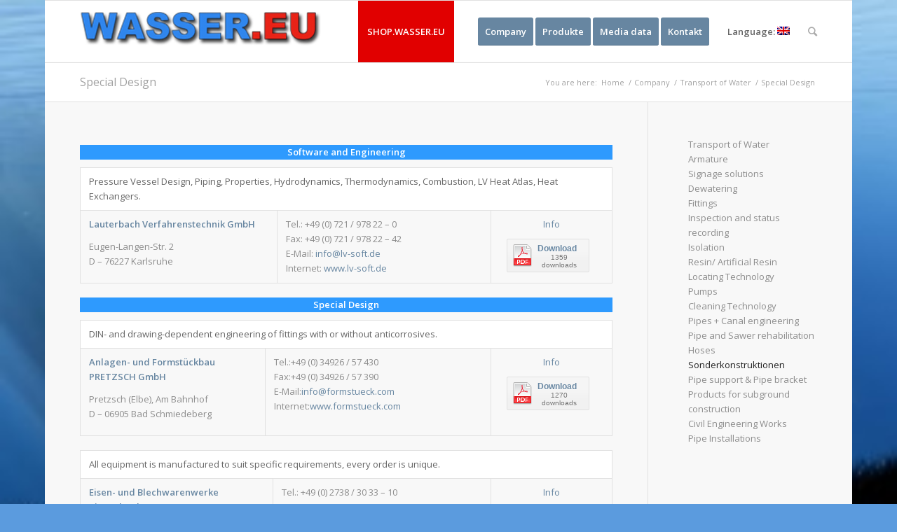

--- FILE ---
content_type: text/html; charset=UTF-8
request_url: http://www.wasser.eu/en/unternehmen/transport-von-wasser/sonderkonstruktionen/
body_size: 11948
content:
<!DOCTYPE html>
<html lang="en-US" class=" html_boxed responsive av-preloader-disabled av-default-lightbox  html_header_top html_logo_left html_main_nav_header html_menu_right html_slim html_header_sticky html_header_shrinking html_mobile_menu_phone html_disabled html_header_searchicon html_content_align_center html_header_unstick_top_disabled html_header_stretch_disabled html_entry_id_2833 ">
<head>
<meta charset="UTF-8" />

<!-- page title, displayed in your browser bar -->
<title>Special Design | Wasser.eu + Abwasser.eu</title>

<meta name="robots" content="index, follow" />


<!-- mobile setting -->
<meta name="viewport" content="width=device-width, initial-scale=1, maximum-scale=1">

<!-- Scripts/CSS and wp_head hook -->

<!-- All in One SEO Pack 2.2.7.5 by Michael Torbert of Semper Fi Web Design[487,536] -->
<meta name="description" itemprop="description" content="Software and Engineering Pressure Vessel Design, Piping, Properties, Hydrodynamics, Thermodynamics, Combustion, LV Heat Atlas, Heat" />

<link rel="canonical" href="http://www.wasser.eu/en/unternehmen/transport-von-wasser/sonderkonstruktionen/" />
<!-- /all in one seo pack -->
<link rel="alternate" type="application/rss+xml" title="Wasser.eu + Abwasser.eu &raquo; Feed" href="http://www.wasser.eu/en/feed/" />
<link rel="alternate" type="application/rss+xml" title="Wasser.eu + Abwasser.eu &raquo; Comments Feed" href="http://www.wasser.eu/en/comments/feed/" />
<link rel="alternate" type="application/rss+xml" title="Wasser.eu + Abwasser.eu &raquo; Special Design Comments Feed" href="http://www.wasser.eu/en/unternehmen/transport-von-wasser/sonderkonstruktionen/feed/" />

<!-- google webfont font replacement -->
<link rel='stylesheet' id='avia-google-webfont' href='//fonts.googleapis.com/css?family=Open+Sans:400,600' type='text/css' media='all'/> 
		<script type="text/javascript">
			window._wpemojiSettings = {"baseUrl":"http:\/\/s.w.org\/images\/core\/emoji\/72x72\/","ext":".png","source":{"concatemoji":"http:\/\/www.wasser.eu\/wp-includes\/js\/wp-emoji-release.min.js?ver=4.3.34"}};
			!function(e,n,t){var a;function o(e){var t=n.createElement("canvas"),a=t.getContext&&t.getContext("2d");return!(!a||!a.fillText)&&(a.textBaseline="top",a.font="600 32px Arial","flag"===e?(a.fillText(String.fromCharCode(55356,56812,55356,56807),0,0),3e3<t.toDataURL().length):(a.fillText(String.fromCharCode(55357,56835),0,0),0!==a.getImageData(16,16,1,1).data[0]))}function i(e){var t=n.createElement("script");t.src=e,t.type="text/javascript",n.getElementsByTagName("head")[0].appendChild(t)}t.supports={simple:o("simple"),flag:o("flag")},t.DOMReady=!1,t.readyCallback=function(){t.DOMReady=!0},t.supports.simple&&t.supports.flag||(a=function(){t.readyCallback()},n.addEventListener?(n.addEventListener("DOMContentLoaded",a,!1),e.addEventListener("load",a,!1)):(e.attachEvent("onload",a),n.attachEvent("onreadystatechange",function(){"complete"===n.readyState&&t.readyCallback()})),(a=t.source||{}).concatemoji?i(a.concatemoji):a.wpemoji&&a.twemoji&&(i(a.twemoji),i(a.wpemoji)))}(window,document,window._wpemojiSettings);
		</script>
		<style type="text/css">
img.wp-smiley,
img.emoji {
	display: inline !important;
	border: none !important;
	box-shadow: none !important;
	height: 1em !important;
	width: 1em !important;
	margin: 0 .07em !important;
	vertical-align: -0.1em !important;
	background: none !important;
	padding: 0 !important;
}
</style>
<link rel='stylesheet' id='kento-like-post-style-css'  href='http://www.wasser.eu/wp-content/plugins/kento-post-view-counter/css/style.css?ver=4.3.34' type='text/css' media='all' />
<link rel='stylesheet' id='kento-like-post-date-style-css'  href='http://www.wasser.eu/wp-content/plugins/kento-post-view-counter/css/jquery-ui.css?ver=4.3.34' type='text/css' media='all' />
<link rel='stylesheet' id='contact-form-7-css'  href='http://www.wasser.eu/wp-content/plugins/contact-form-7/includes/css/styles.css?ver=4.3' type='text/css' media='all' />
<link rel='stylesheet' id='dashicons-css'  href='http://www.wasser.eu/wp-includes/css/dashicons.min.css?ver=4.3.34' type='text/css' media='all' />
<link rel='stylesheet' id='thickbox-css'  href='http://www.wasser.eu/wp-includes/js/thickbox/thickbox.css?ver=4.3.34' type='text/css' media='all' />
<link rel='stylesheet' id='wpdm-front-css'  href='http://www.wasser.eu/wp-content/plugins/download-manager/css/front.css?ver=4.3.34' type='text/css' media='all' />
<link rel='stylesheet' id='uaf_client_css-css'  href='http://www.wasser.eu/wp-content/uploads/useanyfont/uaf.css?ver=1455621981' type='text/css' media='all' />
<link rel='stylesheet' id='ecwd-popup-style-css'  href='http://www.wasser.eu/wp-content/plugins/event-calendar-wd/css/ecwd_popup.css?ver=1.0.44' type='text/css' media='all' />
<link rel='stylesheet' id='ecwd_font-awesome-css'  href='http://www.wasser.eu/wp-content/plugins/event-calendar-wd/css/font-awesome/font-awesome.css?ver=1.0.44' type='text/css' media='all' />
<link rel='stylesheet' id='ecwd-public-css'  href='http://www.wasser.eu/wp-content/plugins/event-calendar-wd/css/style.css?ver=1.0.44' type='text/css' media='all' />
<link rel='stylesheet' id='avia-grid-css'  href='http://www.wasser.eu/wp-content/themes/wasser/css/grid.css?ver=2' type='text/css' media='all' />
<link rel='stylesheet' id='avia-base-css'  href='http://www.wasser.eu/wp-content/themes/wasser/css/base.css?ver=2' type='text/css' media='all' />
<link rel='stylesheet' id='avia-layout-css'  href='http://www.wasser.eu/wp-content/themes/wasser/css/layout.css?ver=2' type='text/css' media='all' />
<link rel='stylesheet' id='avia-scs-css'  href='http://www.wasser.eu/wp-content/themes/wasser/css/shortcodes.css?ver=2' type='text/css' media='all' />
<link rel='stylesheet' id='avia-popup-css-css'  href='http://www.wasser.eu/wp-content/themes/wasser/js/aviapopup/magnific-popup.css?ver=1' type='text/css' media='screen' />
<link rel='stylesheet' id='avia-media-css'  href='http://www.wasser.eu/wp-content/themes/wasser/js/mediaelement/skin-1/mediaelementplayer.css?ver=1' type='text/css' media='screen' />
<link rel='stylesheet' id='avia-print-css'  href='http://www.wasser.eu/wp-content/themes/wasser/css/print.css?ver=1' type='text/css' media='print' />
<link rel='stylesheet' id='avia-dynamic-css'  href='http://www.wasser.eu/wp-content/uploads/dynamic_avia/enfold.css?ver=5657211276c87' type='text/css' media='all' />
<link rel='stylesheet' id='avia-custom-css'  href='http://www.wasser.eu/wp-content/themes/wasser/css/custom.css?ver=2' type='text/css' media='all' />
<link rel='stylesheet' id='tablepress-default-css'  href='http://www.wasser.eu/wp-content/plugins/tablepress/css/default.min.css?ver=1.6.1' type='text/css' media='all' />
<link rel='stylesheet' id='msl-main-css'  href='http://www.wasser.eu/wp-content/plugins/master-slider/public/assets/css/masterslider.main.css?ver=2.7.1' type='text/css' media='all' />
<link rel='stylesheet' id='msl-custom-css'  href='http://www.wasser.eu/wp-content/uploads/master-slider/custom.css?ver=2' type='text/css' media='all' />
<link rel='stylesheet' id='wppb_stylesheet-css'  href='http://www.wasser.eu/wp-content/plugins/profile-builder/assets/css/style-front-end.css?ver=2.4.7' type='text/css' media='all' />
<script type='text/javascript' src='http://www.wasser.eu/wp-includes/js/jquery/jquery.js?ver=1.11.3'></script>
<script type='text/javascript' src='http://www.wasser.eu/wp-includes/js/jquery/jquery-migrate.min.js?ver=1.2.1'></script>
<script type='text/javascript'>
/* <![CDATA[ */
var kento_pvc_ajax = {"kento_pvc_ajaxurl":"http:\/\/www.wasser.eu\/wp-admin\/admin-ajax.php"};
/* ]]> */
</script>
<script type='text/javascript' src='http://www.wasser.eu/wp-content/plugins/kento-post-view-counter/js/kento-pvc.js?ver=4.3.34'></script>
<script type='text/javascript' src='http://www.wasser.eu/wp-content/plugins/kento-post-view-counter/js/google-chart-jsapi.js?ver=4.3.34'></script>
<script type='text/javascript' src='http://www.wasser.eu/wp-content/themes/wasser/js/avia-compat.js?ver=2'></script>
<link rel="EditURI" type="application/rsd+xml" title="RSD" href="http://www.wasser.eu/xmlrpc.php?rsd" />
<link rel="wlwmanifest" type="application/wlwmanifest+xml" href="http://www.wasser.eu/wp-includes/wlwmanifest.xml" /> 
<meta name="generator" content="WordPress 4.3.34" />
<link rel='shortlink' href='http://www.wasser.eu/en/?p=2833' />
    <script language="JavaScript">
    <!--
      jQuery(function(){
          
          jQuery('.wpdm-popup').click(function(){
              tb_show(jQuery(this).html(),this.href+'&modal=1&width=600&height=400');
              return false;
          });
          
          jQuery('.haspass').click(function(){
              var url = jQuery(this).attr('href');
              var id = jQuery(this).attr('rel');
              var password = jQuery('#pass_'+id).val();
              jQuery.post('http://www.wasser.eu/en/',{download:id,password:password},function(res){
                  
                  if(res=='error') {
                    
                      jQuery('#wpdm_file_'+id+' .perror').html('Wrong Password');
                      setTimeout("jQuery('#wpdm_file_"+id+" .perror').html('');",3000);
                      return false;
                  } else {
                      location.href = 'http://www.wasser.eu/en/?wpdmact=process&did='+res;
                  }
                  //if(res.url!='undefined') location.href=res.url;
                                           
              });
               
              return false;
          });
      })
    //-->
    </script>
    <script>var ms_grabbing_curosr = 'http://www.wasser.eu/wp-content/plugins/master-slider/public/assets/css/common/grabbing.cur', ms_grab_curosr = 'http://www.wasser.eu/wp-content/plugins/master-slider/public/assets/css/common/grab.cur';</script>
<meta name="generator" content="MasterSlider 2.7.1 - Responsive Touch Image Slider | www.avt.li/msf" />
<meta name="generator" content="qTranslate-X 3.4.4" />
<style type="text/css">
.qtranxs_flag_de {background-image: url(http://www.wasser.eu/wp-content/plugins/qtranslate-x/flags/de.png); background-repeat: no-repeat;}
.qtranxs_flag_en {background-image: url(http://www.wasser.eu/wp-content/plugins/qtranslate-x/flags/gb.png); background-repeat: no-repeat;}
</style>
<link hreflang="de" href="http://www.wasser.eu/de/unternehmen/transport-von-wasser/sonderkonstruktionen/" rel="alternate" />
<link hreflang="en" href="http://www.wasser.eu/en/unternehmen/transport-von-wasser/sonderkonstruktionen/" rel="alternate" />
<link hreflang="x-default" href="http://www.wasser.eu/unternehmen/transport-von-wasser/sonderkonstruktionen/" rel="alternate" />
<link rel="profile" href="http://gmpg.org/xfn/11" />
<link rel="alternate" type="application/rss+xml" title="Wasser.eu + Abwasser.eu RSS2 Feed" href="http://www.wasser.eu/en/feed/" />
<link rel="pingback" href="http://www.wasser.eu/xmlrpc.php" />
<!--[if lt IE 9]><script src="http://www.wasser.eu/wp-content/themes/wasser/js/html5shiv.js"></script><![endif]-->

<!--
Debugging Info for Theme support: 

Theme: Enfold
Version: 3.1.5
Installed: wasser
AviaFramework Version: 2.2
AviaBuilder Version: 0.8
ML:-1-PU:42-PLA:18
WP:4.3.34
Updates: disabled
-->

<style type='text/css'>
@font-face {font-family: 'entypo-fontello'; font-weight: normal; font-style: normal;
src: url('http://www.wasser.eu/wp-content/themes/wasser/config-templatebuilder/avia-template-builder/assets/fonts/entypo-fontello.eot?v=3');
src: url('http://www.wasser.eu/wp-content/themes/wasser/config-templatebuilder/avia-template-builder/assets/fonts/entypo-fontello.eot?v=3#iefix') format('embedded-opentype'), 
url('http://www.wasser.eu/wp-content/themes/wasser/config-templatebuilder/avia-template-builder/assets/fonts/entypo-fontello.woff?v=3') format('woff'), 
url('http://www.wasser.eu/wp-content/themes/wasser/config-templatebuilder/avia-template-builder/assets/fonts/entypo-fontello.ttf?v=3') format('truetype'), 
url('http://www.wasser.eu/wp-content/themes/wasser/config-templatebuilder/avia-template-builder/assets/fonts/entypo-fontello.svg?v=3#entypo-fontello') format('svg');
} #top .avia-font-entypo-fontello, body .avia-font-entypo-fontello, html body [data-av_iconfont='entypo-fontello']:before{ font-family: 'entypo-fontello'; }
</style>
</head>




<body id="top" class="page page-id-2833 page-child parent-pageid-2667 page-template-default boxed open_sans  _masterslider _ms_version_2.7.1 ecwd-theme-wasser" itemscope="itemscope" itemtype="https://schema.org/WebPage" >









	
	<div id='wrap_all'>

	
<header id='header' class=' header_color light_bg_color  av_header_top av_logo_left av_main_nav_header av_menu_right av_slim av_header_sticky av_header_shrinking av_header_stretch_disabled av_mobile_menu_phone av_header_searchicon av_header_unstick_top_disabled av_bottom_nav_disabled  av_header_border_disabled'  role="banner" itemscope="itemscope" itemtype="https://schema.org/WPHeader" >

<a id="advanced_menu_toggle" href="#" aria-hidden='true' data-av_icon='' data-av_iconfont='entypo-fontello'></a><a id="advanced_menu_hide" href="#" 	aria-hidden='true' data-av_icon='' data-av_iconfont='entypo-fontello'></a>


		<div  id='header_main' class='container_wrap container_wrap_logo'>
	
        	
				 <div class='container'>
				 
					<div class='inner-container'>
						<strong class='logo'><a href='http://www.wasser.eu/en/'><img height='100' width='300' src='http://www.wasser.eu/wp-content/uploads/2015/11/wasser.eu_.jpg' alt='Wasser.eu + Abwasser.eu' /></a></strong><nav class='main_menu' data-selectname='Select a page'  role="navigation" itemscope="itemscope" itemtype="https://schema.org/SiteNavigationElement" ><div class="avia-menu av-main-nav-wrap"><ul id="avia-menu" class="menu av-main-nav"><li id="menu-item-7345" class="menu-item menu-item-type-custom menu-item-object-custom menu-item-top-level menu-item-top-level-1"><a target="_blank" href="http://www.wasser.eu/en/hinweis-zum-shop-wasser-eu/" itemprop="url"><span class="avia-bullet"></span><span class="avia-menu-text">SHOP.WASSER.EU</span><span class="avia-menu-fx"><span class="avia-arrow-wrap"><span class="avia-arrow"></span></span></span></a></li>
<li id="menu-item-8106" class="menu-item menu-item-type-post_type menu-item-object-page current-page-ancestor av-menu-button av-menu-button-colored menu-item-top-level menu-item-top-level-2"><a href="http://www.wasser.eu/en/unternehmen/" itemprop="url"><span class="avia-bullet"></span><span class="avia-menu-text">Company</span><span class="avia-menu-fx"><span class="avia-arrow-wrap"><span class="avia-arrow"></span></span></span></a></li>
<li id="menu-item-9003" class="menu-item menu-item-type-post_type menu-item-object-page av-menu-button av-menu-button-colored menu-item-top-level menu-item-top-level-3"><a href="http://www.wasser.eu/en/produkte/" itemprop="url"><span class="avia-bullet"></span><span class="avia-menu-text">Produkte</span><span class="avia-menu-fx"><span class="avia-arrow-wrap"><span class="avia-arrow"></span></span></span></a></li>
<li id="menu-item-746" class="menu-item menu-item-type-post_type menu-item-object-page av-menu-button av-menu-button-colored menu-item-top-level menu-item-top-level-4"><a href="http://www.wasser.eu/en/mediendaten/" itemprop="url"><span class="avia-bullet"></span><span class="avia-menu-text">Media data</span><span class="avia-menu-fx"><span class="avia-arrow-wrap"><span class="avia-arrow"></span></span></span></a></li>
<li id="menu-item-650" class="menu-item menu-item-type-post_type menu-item-object-page av-menu-button av-menu-button-colored menu-item-mega-parent  menu-item-top-level menu-item-top-level-5"><a href="http://www.wasser.eu/en/contact/" itemprop="url"><span class="avia-bullet"></span><span class="avia-menu-text">Kontakt</span><span class="avia-menu-fx"><span class="avia-arrow-wrap"><span class="avia-arrow"></span></span></span></a></li>
<li id="menu-item-7347" class="qtranxs-lang-menu qtranxs-lang-menu-en menu-item menu-item-type-custom menu-item-object-custom menu-item-has-children menu-item-top-level menu-item-top-level-6"><a title="English" itemprop="url"><span class="avia-bullet"></span><span class="avia-menu-text">Language:&nbsp;<img src="http://www.wasser.eu/wp-content/plugins/qtranslate-x/flags/gb.png" alt="English" /></span><span class="avia-menu-fx"><span class="avia-arrow-wrap"><span class="avia-arrow"></span></span></span></a>


<ul class="sub-menu">
	<li id="menu-item-9004" class="qtranxs-lang-menu-item qtranxs-lang-menu-item-de menu-item menu-item-type-custom menu-item-object-custom"><a title="Deutsch" href="http://www.wasser.eu/de/unternehmen/transport-von-wasser/sonderkonstruktionen/" itemprop="url"><span class="avia-bullet"></span><span class="avia-menu-text"><img src="http://www.wasser.eu/wp-content/plugins/qtranslate-x/flags/de.png" alt="Deutsch" />&nbsp;Deutsch</span></a></li>
	<li id="menu-item-9005" class="qtranxs-lang-menu-item qtranxs-lang-menu-item-en menu-item menu-item-type-custom menu-item-object-custom"><a title="English" itemprop="url"><span class="avia-bullet"></span><span class="avia-menu-text"><img src="http://www.wasser.eu/wp-content/plugins/qtranslate-x/flags/gb.png" alt="English" />&nbsp;English</span></a></li>
</ul>
</li>
<li id="menu-item-search" class="noMobile menu-item menu-item-search-dropdown">
							<a href="?s=" rel="nofollow" data-avia-search-tooltip="

&lt;form action=&quot;http://www.wasser.eu/en/&quot; id=&quot;searchform&quot; method=&quot;get&quot; class=&quot;&quot;&gt;
	&lt;div&gt;
		&lt;input type=&quot;submit&quot; value=&quot;&quot; id=&quot;searchsubmit&quot; class=&quot;button avia-font-entypo-fontello&quot; /&gt;
		&lt;input type=&quot;text&quot; id=&quot;s&quot; name=&quot;s&quot; value=&quot;&quot; placeholder='Search' /&gt;
			&lt;/div&gt;
&lt;/form&gt;" aria-hidden='true' data-av_icon='' data-av_iconfont='entypo-fontello'><span class="avia_hidden_link_text">Search</span></a>
	        		   </li></ul></div></nav>				
					 <!-- end inner-container-->
			        </div>
						
		        <!-- end container-->
		        </div>

		<!-- end container_wrap-->
		</div>
		
		<div class='header_bg'></div>

<!-- end header -->
</header>
		
	<div id='main' data-scroll-offset='88'>

	<div class='stretch_full container_wrap alternate_color light_bg_color title_container'><div class='container'><h1 class='main-title entry-title'><a href='http://www.wasser.eu/en/unternehmen/transport-von-wasser/sonderkonstruktionen/' rel='bookmark' title='Permanent Link: Special Design'  itemprop="headline" >Special Design</a></h1><div class="breadcrumb breadcrumbs avia-breadcrumbs"><div class="breadcrumb-trail" xmlns:v="http://rdf.data-vocabulary.org/#"><span class="trail-before"><span class="breadcrumb-title">You are here:</span></span> <a href="http://www.wasser.eu/en" title="Wasser.eu + Abwasser.eu" rel="home" class="trail-begin">Home</a> <span class="sep">/</span> <span typeof="v:Breadcrumb"><a rel="v:url" property="v:title" href="http://www.wasser.eu/en/unternehmen/" title="Company">Company</a></span> <span class="sep">/</span> <span typeof="v:Breadcrumb"><a rel="v:url" property="v:title" href="http://www.wasser.eu/en/unternehmen/transport-von-wasser/" title="Transport of Water">Transport of Water</a></span> <span class="sep">/</span> <span class="trail-end">Special Design</span></div></div></div></div><div  class='main_color container_wrap sidebar_right'   ><div class='container' ><main  role="main" itemprop="mainContentOfPage"  class='template-page content  av-content-small alpha units'><div class='post-entry post-entry-type-page post-entry-2833'><div class='entry-content-wrapper clearfix'>            <script>
			document.cookie="kentopvc_2833=yes";
			</script>
            
            <section class="av_textblock_section"  itemscope="itemscope" itemtype="https://schema.org/CreativeWork" ><div class='avia_textblock '   itemprop="text" ><p><span style="display: block; background: #2E9AFE; color: #fff; text-align: center; font-weight: bold;">Software and Engineering</span></p>
</div></section>
<section class="av_textblock_section"  itemscope="itemscope" itemtype="https://schema.org/CreativeWork" ><div class='avia_textblock '   itemprop="text" ><table width="100%">
<tbody>
<tr>
<td colspan="3" align="left" width="100%">Pressure Vessel Design, Piping, Properties, Hydrodynamics, Thermodynamics, Combustion, LV Heat Atlas, Heat Exchangers.</td>
</tr>
<tr>
<td align="left" width="42%"><strong>Lauterbach Verfahrenstechnik GmbH</strong></p>
<p>Eugen-Langen-Str. 2<br />
D – 76227 Karlsruhe</td>
<td align="left" width="48%">Tel.: +49 (0) 721 / 978 22 &#8211; 0<br />
Fax: +49 (0) 721 / 978 22 &#8211; 42<br />
E-Mail: <a href="mailto:info@lv-soft.de" target="_blank">info@lv-soft.de</a><br />
Internet: <a href="http://www.lv-soft.de" target="_blank">www.lv-soft.de</a></td>
<td align="center" width="10%"><a href="http://www.wasser.eu/portfolio-item/lauterbach-verfahrenstechnik-gmbh/" target="_blank"> Info </a><br />
<div id='wpdm_file_127' class='wpdm_file wpdm-only-button'><div class='cont'><div class='btn_outer'><div class='btn_outer_c' style='background-image: url("http://www.wasser.eu/wp-content/plugins/download-manager/icon/file_extension_pdf.png");'><a class='btn_left  has-counter' rel='127' title='Lauterbach Verfahrenstechnik GmbH-en' href='http://www.wasser.eu/en/?wpdmact=process&did=MTI3LmhvdGxpbms='  >Download</a><span class='btn_right counter'>1359 downloads</span></div></div><div class='clear'></div></div></div></td>
</tr>
</tbody>
</table>
</div></section>
<section class="av_textblock_section"  itemscope="itemscope" itemtype="https://schema.org/CreativeWork" ><div class='avia_textblock '   itemprop="text" ><p><span style="display: block; background: #2E9AFE; color: #fff; text-align: center; font-weight: bold;">Special Design</span></p>
</div></section>
<section class="av_textblock_section"  itemscope="itemscope" itemtype="https://schema.org/CreativeWork" ><div class='avia_textblock '   itemprop="text" ><table width="100%">
<tbody>
<tr>
<td width="100%" align="left" colspan="3"> DIN- and drawing-dependent engineering of fittings with or without anticorrosives.</td>
</tr>
<tr>
<td width="42%" align="left"><strong>Anlagen- und Formstückbau PRETZSCH GmbH</strong></p>
<p>Pretzsch (Elbe), Am Bahnhof<br />
D &#8211; 06905 Bad Schmiedeberg</p>
<td align="left" width="48%">Tel.:+49 (0) 34926 / 57 430<br />
Fax:+49 (0) 34926 / 57 390<br />
E-Mail:<a href="mailto:info@formstueck.com" target="_blank" >info@formstueck.com</a><br />
Internet:<a href="http://www.formstueck.com" target="_blank">www.formstueck.com</a></td>
<td align="center" width="10%"><a href="http://www.wasser.eu/portfolio-item/afp-anlagen-und-formastueckbau-pretzsch-gmbh/" target="_blank"> Info </a><br />
<div id='wpdm_file_73' class='wpdm_file wpdm-only-button'><div class='cont'><div class='btn_outer'><div class='btn_outer_c' style='background-image: url("http://www.wasser.eu/wp-content/plugins/download-manager/icon/file_extension_pdf.png");'><a class='btn_left  has-counter' rel='73' title='Canal-Control Rohrsanierung GmbH-en' href='http://www.wasser.eu/en/?wpdmact=process&did=NzMuaG90bGluaw=='  >Download</a><span class='btn_right counter'>1270 downloads</span></div></div><div class='clear'></div></div></div></td>
</tr>
</tbody>
</table>
</div></section>
<section class="av_textblock_section"  itemscope="itemscope" itemtype="https://schema.org/CreativeWork" ><div class='avia_textblock '   itemprop="text" ><table width="100%">
<tbody>
<tr>
<td width="100%" align="left" colspan="3">All equipment is manufactured to suit specific requirements, every order is unique.
</td>
</tr>
<tr>
<td width="42%" align="left"><strong>Eisen- und Blechwarenwerke Siegerland</strong></p>
<p>Unterm Wasser<br />
D-57250 Netphen</p>
<td align="left" width="48%">Tel.:       +49 (0) 2738 / 30 33 &#8211; 10<br />
Fax:+49 (0) 2738 / 30 33 &#8211; 150<br />
E-Mail:<a href="mailto:info@ebsi-gmbh.de" target="_blank" >info@ebsi-gmbh.de</a><br />
Internet:<a href="http://www.ebsi-gmbh.de" target="_blank">www.ebsi-gmbh.de</a></td>
<td align="center" width="10%"><a href="http://www.wasser.eu/portfolio-item/ebsi-eisen-und-blechwarenwerke-siegerland/" target="_blank"> Info </a><br />
<div id='wpdm_file_71' class='wpdm_file wpdm-only-button'><div class='cont'><div class='btn_outer'><div class='btn_outer_c' style='background-image: url("http://www.wasser.eu/wp-content/plugins/download-manager/icon/file_extension_pdf.png");'><a class='btn_left  has-counter' rel='71' title='EBSI - Eisen- und Blechwarenwerke Siegerland-en' href='http://www.wasser.eu/en/?wpdmact=process&did=NzEuaG90bGluaw=='  >Download</a><span class='btn_right counter'>1333 downloads</span></div></div><div class='clear'></div></div></div></td>
</tr>
</tbody>
</table>
</div></section>
<section class="av_textblock_section"  itemscope="itemscope" itemtype="https://schema.org/CreativeWork" ><div class='avia_textblock '   itemprop="text" ><table width="100%">
<tbody>
<tr>
<td colspan="3" align="left" width="100%">ZWICK manufactures valves that meet the highest requirements.</td>
</tr>
<tr>
<td align="left" width="42%"><strong>Zwick Armaturen GmbH</strong></p>
<p>Egerstraße 1<br />
D-58256 Ennepetal</td>
<td align="left" width="48%">Tel.: +49 (0) 23 33 / 98 56 5<br />
Fax: +49 (0) 23 33 / 98 56 6<br />
E-Mail: <a href="mailto: info@zwick-gmbh.de" target="_blank">info@zwick-gmbh.de</a><br />
Internet: <a href="http://www.zwick-gmbh.de" target="_blank">www.zwick-gmbh.de</a></td>
<td align="center" width="10%"><a href="http://www.wasser.eu/portfolio-item/zwick-armaturen/" target="_blank"> Info </a></p>
<p><div id='wpdm_file_311' class='wpdm_file wpdm-only-button'><div class='cont'><div class='btn_outer'><div class='btn_outer_c' style='background-image: url("http://www.wasser.eu/wp-content/plugins/download-manager/icon/file_extension_pdf.png");'><a class='btn_left  has-counter' rel='311' title='Zwick Armaturen GmbH-en' href='http://www.wasser.eu/en/?wpdmact=process&did=MzExLmhvdGxpbms='  >Download</a><span class='btn_right counter'>887 downloads</span></div></div><div class='clear'></div></div></div></td>
</tr>
</tbody>
</table>
</div></section>
<section class="av_textblock_section"  itemscope="itemscope" itemtype="https://schema.org/CreativeWork" ><div class='avia_textblock '   itemprop="text" ><p><span style="display: block; background: #2E9AFE; color: #fff; text-align: center; font-weight: bold;">Pipe Installations</span></p>
</div></section>
<section class="av_textblock_section"  itemscope="itemscope" itemtype="https://schema.org/CreativeWork" ><div class='avia_textblock '   itemprop="text" ><table width="100%">
<tbody>
<tr>
<td colspan="3" align="left" width="100%">Experts in pipe installations. Plant construction, Plant equipment manufacturing, Stainless steel work.</td>
</tr>
<tr>
<td align="left" width="42%"><strong>Lütkemüller GmbH</strong></p>
<p>Wiebelsheidestr. 29<br />
D-59757 Arnsberg</td>
<td align="left" width="48%">Tel.:+49 (0) 2932 / 93 03 &#8211; 0</p>
<p>E-Mail:<a href="mailto:info@luetkemueller.de" target="_blank">info@luetkemueller.de</a><br />
Internet: <a href="http://www.luetkemueller.de" target="_blank">www.luetkemueller.de</a></td>
<td align="center" width="10%"><a href="http://www.wasser.eu/portfolio-item/luetkemueller-gmbh/" target="_blank"> Info </a><br />
<div id='wpdm_file_131' class='wpdm_file wpdm-only-button'><div class='cont'><div class='btn_outer'><div class='btn_outer_c' style='background-image: url("http://www.wasser.eu/wp-content/plugins/download-manager/icon/file_extension_pdf.png");'><a class='btn_left  has-counter' rel='131' title='Lütkemüller GmbH-en' href='http://www.wasser.eu/en/?wpdmact=process&did=MTMxLmhvdGxpbms='  >Download</a><span class='btn_right counter'>1239 downloads</span></div></div><div class='clear'></div></div></div></td>
</tr>
</tbody>
</table>
</div></section>
<section class="av_textblock_section"  itemscope="itemscope" itemtype="https://schema.org/CreativeWork" ><div class='avia_textblock '   itemprop="text" ><p><span style="display: block; background: #2E9AFE; color: #fff; text-align: center; font-weight: bold;">Isolation, Insulation, Sound Insulation</span></p>
</div></section>
<section class="av_textblock_section"  itemscope="itemscope" itemtype="https://schema.org/CreativeWork" ><div class='avia_textblock '   itemprop="text" ><table width="100%">
<tbody>
<tr>
<td colspan="3" align="left" width="100%">Isolation, Insulation, Sound insulation</td>
</tr>
<tr>
<td align="left" width="42%"><strong>Deutsche FOAMGLAS® GmbH</strong></p>
<p>Eisfelder Str. 16<br />
D &#8211; 98724 Neuhaus am Rennweg</td>
<td align="left" width="48%">Tel.: +49 (0) 3679 / 7 27 30 &#8211; 0<br />
Fax: +49 (0) 3679 / 7 27 30 &#8211; 100<br />
E-Mail: <a href="mailto:info@foamglas.de" target="_blank">info@foamglas.de</a><br />
Internet: <a href="http://www.foamglas.com" target="_blank">www.foamglas.com</a></td>
<td align="center" width="10%"><a href="http://www.wasser.eu/portfolio-item/deutsche-foamglas-gmbh/" target="_blank"> Info </a><br />
<div id='wpdm_file_77' class='wpdm_file wpdm-only-button'><div class='cont'><div class='btn_outer'><div class='btn_outer_c' style='background-image: url("http://www.wasser.eu/wp-content/plugins/download-manager/icon/file_extension_pdf.png");'><a class='btn_left  has-counter' rel='77' title='Deutsche FOAMGLAS® GmbH-en' href='http://www.wasser.eu/en/?wpdmact=process&did=NzcuaG90bGluaw=='  >Download</a><span class='btn_right counter'>1330 downloads</span></div></div><div class='clear'></div></div></div></td>
</tr>
</tbody>
</table>
</div></section>
<div class="flex_column av_one_full first  avia-builder-el-10  el_after_av_textblock  avia-builder-el-last  column-top-margin"><div  class='hr hr-default  avia-builder-el-11  avia-builder-el-no-sibling '><span class='hr-inner ' ><span class='hr-inner-style'></span></span></div></div>
<div id='kento-pvc'><span class='kento-pvc-total'> 6114 Total views</span> <span class='kento-pvc-today'>2 Today views</span></div></div></div></main><!-- close content main element --> <!-- section close by builder template --><aside class='sidebar sidebar_right  alpha units'  role="complementary" itemscope="itemscope" itemtype="https://schema.org/WPSideBar" ><div class='inner_sidebar extralight-border'><div class="menu-transport-von-wasser-container"><ul id="menu-transport-von-wasser" class="menu"><li id="menu-item-9301" class="menu-item menu-item-type-post_type menu-item-object-page current-page-ancestor current-page-parent menu-item-9301"><a href="http://www.wasser.eu/en/unternehmen/transport-von-wasser/">Transport of Water</a></li>
<li id="menu-item-9302" class="menu-item menu-item-type-post_type menu-item-object-page menu-item-9302"><a href="http://www.wasser.eu/en/unternehmen/transport-von-wasser/armaturen/">Armature</a></li>
<li id="menu-item-9303" class="menu-item menu-item-type-post_type menu-item-object-page menu-item-9303"><a href="http://www.wasser.eu/en/unternehmen/anlagen-kraftwerktechnik/beschilderung/">Signage solutions</a></li>
<li id="menu-item-9304" class="menu-item menu-item-type-post_type menu-item-object-page menu-item-9304"><a href="http://www.wasser.eu/en/unternehmen/transport-von-wasser/entwaesserung/">Dewatering</a></li>
<li id="menu-item-8844" class="menu-item menu-item-type-post_type menu-item-object-page menu-item-8844"><a href="http://www.wasser.eu/en/unternehmen/transport-von-wasser/fittings/">Fittings</a></li>
<li id="menu-item-9710" class="menu-item menu-item-type-post_type menu-item-object-page menu-item-9710"><a href="http://www.wasser.eu/en/unternehmen/rohr-und-kanaltechnik/liste-der-ansprechpartner/">Inspection and status recording</a></li>
<li id="menu-item-10092" class="menu-item menu-item-type-post_type menu-item-object-page menu-item-10092"><a href="http://www.wasser.eu/en/unternehmen/isolierung/liste-der-ansprechpartner/">Isolation</a></li>
<li id="menu-item-9298" class="menu-item menu-item-type-post_type menu-item-object-page menu-item-9298"><a href="http://www.wasser.eu/en/unternehmen/transport-von-wasser/harze-kunstharze/">Resin/ Artificial Resin</a></li>
<li id="menu-item-9306" class="menu-item menu-item-type-post_type menu-item-object-page menu-item-9306"><a href="http://www.wasser.eu/en/unternehmen/transport-von-wasser/ortungstechnik/">Locating Technology</a></li>
<li id="menu-item-9307" class="menu-item menu-item-type-post_type menu-item-object-page menu-item-9307"><a href="http://www.wasser.eu/en/unternehmen/transport-von-wasser/pumpen/">Pumps</a></li>
<li id="menu-item-9308" class="menu-item menu-item-type-post_type menu-item-object-page menu-item-9308"><a href="http://www.wasser.eu/en/unternehmen/reinigungstechnologie/">Cleaning Technology</a></li>
<li id="menu-item-9309" class="menu-item menu-item-type-post_type menu-item-object-page menu-item-9309"><a href="http://www.wasser.eu/en/unternehmen/transport-von-wasser/rohrleitung-kanal-technik/">Pipes + Canal engineering</a></li>
<li id="menu-item-9310" class="menu-item menu-item-type-post_type menu-item-object-page menu-item-9310"><a href="http://www.wasser.eu/en/rohrsanierung/">Pipe and Sawer rehabilitation</a></li>
<li id="menu-item-9311" class="menu-item menu-item-type-post_type menu-item-object-page menu-item-9311"><a href="http://www.wasser.eu/en/unternehmen/transport-von-wasser/schlaeuche/">Hoses</a></li>
<li id="menu-item-2845" class="menu-item menu-item-type-post_type menu-item-object-page current-menu-item page_item page-item-2833 current_page_item menu-item-2845"><a href="http://www.wasser.eu/en/unternehmen/transport-von-wasser/sonderkonstruktionen/">Sonderkonstruktionen</a></li>
<li id="menu-item-10265" class="menu-item menu-item-type-post_type menu-item-object-page menu-item-10265"><a href="http://www.wasser.eu/en/rohrhalterungen-rohrunterstuetzungen/">Pipe support &#038; Pipe bracket</a></li>
<li id="menu-item-9312" class="menu-item menu-item-type-post_type menu-item-object-page menu-item-9312"><a href="http://www.wasser.eu/en/unternehmen/transport-von-wasser/tiefbauprodukte/">Products for subground construction</a></li>
<li id="menu-item-9313" class="menu-item menu-item-type-post_type menu-item-object-page menu-item-9313"><a href="http://www.wasser.eu/en/unternehmen/transport-von-wasser/tiefbauarbeiten/">Civil Engineering Works</a></li>
<li id="menu-item-9314" class="menu-item menu-item-type-post_type menu-item-object-page menu-item-9314"><a href="http://www.wasser.eu/en/unternehmen/transport-von-wasser/verlegen-von-rohrleitungen/">Pipe Installations</a></li>
</ul></div></div></aside>		</div><!--end builder template--></div><!-- close default .container_wrap element -->						<div class='container_wrap footer_color' id='footer'>

					<div class='container'>

						<div class='flex_column av_one_fourth  first el_before_av_one_fourth'><section id="text-13" class="widget clearfix widget_text">			<div class="textwidget"><a href="http://www.europa21.com" target="_blank"><span style="border-radius: 4px; box-shadow: 0 0 2px 1px #383838 inset; padding:5px 33px; background:#fff"><strong><span style="color:#3366ff;">europa</span><span style="color: #ff0000;">21</span></strong> e.K.</span></a>


<br /><br />
<strong>Dipl.-Ing. Adrian Godja</strong><br />
Große Bockenheimer Str. 54<br />
D - 60313 Frankfurt am Main<br /><br />




<span style="color:#fff";><strong>Tel:</strong>+49 (0) 69 / 900 25 - 860</span>
<br />
<span style="color:#fff";><strong>Fax:</strong>+49 (0) 69 / 900 25 - 862</span>
<br />
<span style="color:#fff";><strong>Mobil:</strong>+49 (0) 177- 46 352 21</span>
<br /><br />
<span style="color:#fff";><strong>E-Mail:</span></strong> <a href="mailto:info@europa21.de">info@europa21.de</a><br />

<span style="color:#fff";><strong>Internet: </span></strong><a href="http://www.europa21.com"target="_blank">www.europa21.com</a></div>
		<span class="seperator extralight-border"></span></section></div><div class='flex_column av_one_fourth  el_after_av_one_fourth  el_before_av_one_fourth '><section id="text-15" class="widget clearfix widget_text">			<div class="textwidget"></div>
		<span class="seperator extralight-border"></span></section></div><div class='flex_column av_one_fourth  el_after_av_one_fourth  el_before_av_one_fourth '><section class='widget widget_categories'><h3 class='widgettitle'>Categories</h3><ul><li class="cat-item-none">No categories</li></ul><span class='seperator extralight-border'></span></section></div><div class='flex_column av_one_fourth  el_after_av_one_fourth  el_before_av_one_fourth '><style type="text/css">
.qtranxs_widget ul { margin: 0; }
.qtranxs_widget ul li
{
display: inline; /* horizontal list, use "list-item" or other appropriate value for vertical list */
list-style-type: none; /* use "initial" or other to enable bullets */
margin: 0 5px 0 0; /* adjust spacing between items */
opacity: 0.5;
-o-transition: 1s ease opacity;
-moz-transition: 1s ease opacity;
-webkit-transition: 1s ease opacity;
transition: 1s ease opacity;
}
//.qtranxs_widget ul li span { margin: 0 5px 0 0; } /* other way to control spacing */
.qtranxs_widget ul li.active { opacity: 0.8; }
.qtranxs_widget ul li:hover { opacity: 1; }
.qtranxs_widget img { box-shadow: none; vertical-align: middle; }
.qtranxs_flag { height:18px; width:25px; display:block; }
.qtranxs_flag_and_text { padding-left:20px; }
.qtranxs_flag span { display:none; }
</style>
<section id="qtranslate-3" class="widget clearfix qtranxs_widget"><h3 class="widgettitle">Language</h3>
<ul class="qtranxs_language_chooser" id="qtranslate-3-chooser">
<li><a href="http://www.wasser.eu/de/unternehmen/transport-von-wasser/sonderkonstruktionen/" class="qtranxs_flag_de qtranxs_flag_and_text" title="Deutsch"><span>Deutsch</span></a></li>
<li class="active"><a href="http://www.wasser.eu/en/unternehmen/transport-von-wasser/sonderkonstruktionen/" class="qtranxs_flag_en qtranxs_flag_and_text" title="English"><span>English</span></a></li>
</ul><div class="qtranxs_widget_end"></div>
<span class="seperator extralight-border"></span></section><section id="nav_menu-37" class="widget clearfix widget_nav_menu"><div class="menu-footer-container"><ul id="menu-footer" class="menu"><li id="menu-item-1396" class="menu-item menu-item-type-post_type menu-item-object-page menu-item-1396"><a href="http://www.wasser.eu/en/impressum/">Imprint and privacy</a></li>
<li id="menu-item-1325" class="menu-item menu-item-type-post_type menu-item-object-page menu-item-1325"><a href="http://www.wasser.eu/en/contact/">Contact</a></li>
<li id="menu-item-1326" class="menu-item menu-item-type-post_type menu-item-object-page menu-item-1326"><a href="http://www.wasser.eu/en/mediendaten/">Media data</a></li>
<li id="menu-item-1327" class="menu-item menu-item-type-post_type menu-item-object-page menu-item-1327"><a href="http://www.wasser.eu/en/nuetzliche-links/">Useful links</a></li>
</ul></div><span class="seperator extralight-border"></span></section><section id="text-16" class="widget clearfix widget_text">			<div class="textwidget"><a href="http://www.wasser.eu/en/registrierte-unternehmen/" ><span style="border-radius: 4px; box-shadow: 0 0 2px 1px #383838 inset; padding:5px 7px; background:#fff"><strong><span style="color: #ff0000;">Registered Companies</span></strong></span></a></div>
		<span class="seperator extralight-border"></span></section></div>

					</div>


				<!-- ####### END FOOTER CONTAINER ####### -->
				</div>

	


			

			
				<footer class='container_wrap socket_color' id='socket'  role="contentinfo" itemscope="itemscope" itemtype="https://schema.org/WPFooter" >
                    <div class='container'>

                        <!-- i remove Tisry: <span class='copyright'>© 2015 - Wasser.eu - <a rel='nofollow' href='http://www.kriesi.at'>Enfold WordPress Theme by Kriesi</a></span> -->
                        <a href="http://www.wasser.eu">Wasser.eu + Abwasser.eu + Waste-Water.eu</a></span>


 

&ensp;&ensp;&ensp;&ensp;&ensp;&ensp;&ensp;&ensp;&ensp;&ensp;&ensp;&ensp;&ensp;&ensp;&ensp;&ensp;&ensp;&ensp;&ensp;
&ensp;&ensp;&ensp;

<span style="padding:0px 15px;">&ensp;&ensp;&ensp;Referenzen: <a href="http://www.energie.eu" target="_blank">Energie.eu</a>, <a href="http://www.Rohrleitungen.de" target="_blank">Rohrleitungen.de</a>, <a href="http://www.Apparate.de" target="_blank">Apparate.de</a>, <a href="http://www.Filtration.de" target="_blank">Filtration.de</a></span>

<!-- Godja Später mit deutsch und english einfügen!
<a href="http://www.wasser.eu/registrierte-unternehmen/"target="_blank"><span style="border-radius: 4px; box-shadow: 0 0 2px 1px #383838 inset; padding:5px 33px;"><strong><span style="color: #000000;">Registrierte Unternehmen</span></strong></span></a> -->




                        
                    </div>

	            <!-- ####### END SOCKET CONTAINER ####### -->
				</footer>


					<!-- end main -->
		</div>
		
		<!-- end wrap_all --></div>			<!--[if lte IE 8]>
			<style type="text/css">
			.bg_container {
			-ms-filter:"progid:DXImageTransform.Microsoft.AlphaImageLoader(src='http://www.wasser.eu/wp-content/uploads/2015/05/water-300x187.jpg', sizingMethod='scale')";
			filter:progid:DXImageTransform.Microsoft.AlphaImageLoader(src='http://www.wasser.eu/wp-content/uploads/2015/05/water-300x187.jpg', sizingMethod='scale');
			}
			</style>
			<![endif]-->
		<div class='bg_container' style='background-image:url(http://www.wasser.eu/wp-content/uploads/2015/05/water-300x187.jpg);'></div>

<script type="text/javascript">if(window.aiModifyParent) {aiModifyParent();}</script>
 <script type='text/javascript'>
 /* <![CDATA[ */  
var avia_framework_globals = avia_framework_globals || {};
    avia_framework_globals.frameworkUrl = 'http://www.wasser.eu/wp-content/themes/wasser/framework/';
    avia_framework_globals.installedAt = 'http://www.wasser.eu/wp-content/themes/wasser/';
    avia_framework_globals.ajaxurl = 'http://www.wasser.eu/wp-admin/admin-ajax.php';
/* ]]> */ 
</script>
 
 <script type='text/javascript' src='http://www.wasser.eu/wp-includes/js/jquery/ui/core.min.js?ver=1.11.4'></script>
<script type='text/javascript' src='http://www.wasser.eu/wp-includes/js/jquery/ui/datepicker.min.js?ver=1.11.4'></script>
<script type='text/javascript' src='http://www.wasser.eu/wp-content/plugins/event-calendar-wd/js/gmap/gmap3.js?ver=1.0.44'></script>
<script type='text/javascript' src='http://www.wasser.eu/wp-content/plugins/event-calendar-wd/js/ecwd_popup.js?ver=1.0.44'></script>
<script type='text/javascript' src='http://www.wasser.eu/wp-includes/js/jquery/ui/widget.min.js?ver=1.11.4'></script>
<script type='text/javascript' src='http://www.wasser.eu/wp-includes/js/jquery/ui/mouse.min.js?ver=1.11.4'></script>
<script type='text/javascript' src='http://www.wasser.eu/wp-includes/js/jquery/ui/draggable.min.js?ver=1.11.4'></script>
<script type='text/javascript' src='http://www.wasser.eu/wp-includes/js/masonry.min.js?ver=3.1.2'></script>
<script type='text/javascript'>
/* <![CDATA[ */
var ecwd = {"ajaxurl":"http:\/\/www.wasser.eu\/wp-admin\/admin-ajax.php","ajaxnonce":"64da02432f","loadingText":"Loading...","plugin_url":"http:\/\/www.wasser.eu\/wp-content\/plugins\/event-calendar-wd"};
/* ]]> */
</script>
<script type='text/javascript' src='http://www.wasser.eu/wp-content/plugins/event-calendar-wd/js/scripts.js?ver=1.0.44'></script>
<script type='text/javascript' src='http://www.wasser.eu/wp-content/plugins/contact-form-7/includes/js/jquery.form.min.js?ver=3.51.0-2014.06.20'></script>
<script type='text/javascript'>
/* <![CDATA[ */
var _wpcf7 = {"loaderUrl":"http:\/\/www.wasser.eu\/wp-content\/plugins\/contact-form-7\/images\/ajax-loader.gif","sending":"Sending ..."};
/* ]]> */
</script>
<script type='text/javascript' src='http://www.wasser.eu/wp-content/plugins/contact-form-7/includes/js/scripts.js?ver=4.3'></script>
<script type='text/javascript'>
/* <![CDATA[ */
var thickboxL10n = {"next":"Next >","prev":"< Prev","image":"Image","of":"of","close":"Close","noiframes":"This feature requires inline frames. You have iframes disabled or your browser does not support them.","loadingAnimation":"http:\/\/www.wasser.eu\/wp-includes\/js\/thickbox\/loadingAnimation.gif"};
/* ]]> */
</script>
<script type='text/javascript' src='http://www.wasser.eu/wp-includes/js/thickbox/thickbox.js?ver=3.1-20121105'></script>
<script type='text/javascript' src='http://www.wasser.eu/wp-content/themes/wasser/js/avia.js?ver=3'></script>
<script type='text/javascript' src='http://www.wasser.eu/wp-content/themes/wasser/js/shortcodes.js?ver=3'></script>
<script type='text/javascript' src='http://www.wasser.eu/wp-content/themes/wasser/js/aviapopup/jquery.magnific-popup.min.js?ver=2'></script>
<script type='text/javascript'>
/* <![CDATA[ */
var mejsL10n = {"language":"en-US","strings":{"Close":"Close","Fullscreen":"Fullscreen","Download File":"Download File","Download Video":"Download Video","Play\/Pause":"Play\/Pause","Mute Toggle":"Mute Toggle","None":"None","Turn off Fullscreen":"Turn off Fullscreen","Go Fullscreen":"Go Fullscreen","Unmute":"Unmute","Mute":"Mute","Captions\/Subtitles":"Captions\/Subtitles"}};
var _wpmejsSettings = {"pluginPath":"\/wp-includes\/js\/mediaelement\/"};
/* ]]> */
</script>
<script type='text/javascript' src='http://www.wasser.eu/wp-includes/js/mediaelement/mediaelement-and-player.min.js?ver=2.17.0-a'></script>
<script type='text/javascript' src='http://www.wasser.eu/wp-includes/js/mediaelement/wp-mediaelement.js?ver=4.3.34'></script>
<script type='text/javascript' src='http://www.wasser.eu/wp-includes/js/comment-reply.min.js?ver=4.3.34'></script>
<script type='text/javascript' src='http://www.wasser.eu/wp-content/plugins/advanced-iframe/js/ai.js?ver=309939'></script>
<a href='#top' title='Scroll to top' id='scroll-top-link' aria-hidden='true' data-av_icon='' data-av_iconfont='entypo-fontello'><span class="avia_hidden_link_text">Scroll to top</span></a>

<div id="fb-root"></div>
</body>
</html>


--- FILE ---
content_type: text/css
request_url: http://www.wasser.eu/wp-content/plugins/tablepress/css/default.min.css?ver=1.6.1
body_size: 5602
content:
@font-face{font-family:TablePress;src:url(tablepress.eot);src:url(tablepress.eot?#ie)format('embedded-opentype'),url([data-uri])format('woff'),url(tablepress.ttf)format('truetype'),url(tablepress.svg#TablePress)format('svg');font-weight:400;font-style:normal}.tablepress-table-description{clear:both;display:block}.tablepress{border-collapse:collapse;border-spacing:0;width:100%;margin-bottom:1em;border:none}.tablepress td,.tablepress th{padding:8px;border:none;background:0 0;text-align:left;float:none!important}.tablepress tbody td{vertical-align:top}.tablepress tbody td,.tablepress tfoot th{border-top:1px solid #ddd}.tablepress tbody tr:first-child td{border-top:0}.tablepress thead th{border-bottom:1px solid #ddd}.tablepress tfoot th,.tablepress thead th{background-color:#d9edf7;font-weight:700;vertical-align:middle}.tablepress .odd td{background-color:#f9f9f9}.tablepress .even td{background-color:#fff}.tablepress .row-hover tr:hover td{background-color:#f3f3f3}.tablepress img{margin:0;padding:0;border:none;max-width:none}.dataTables_wrapper{clear:both;margin-bottom:1em}.dataTables_wrapper .tablepress{clear:both;margin:0!important}.dataTables_length{float:left;white-space:nowrap}.dataTables_filter{float:right;white-space:nowrap}.dataTables_info{clear:both;float:left;margin:4px 0 0}.dataTables_paginate{float:right;margin:4px 0 0}.dataTables_paginate a{color:#111!important;display:inline-block;outline:0;position:relative;text-decoration:underline;text-decoration:none\0/IE;margin:0 5px}.dataTables_paginate a:first-child{margin-left:0}.dataTables_paginate a:last-child{margin-right:0}.paginate_button:hover{cursor:pointer;text-decoration:none}.paginate_button.disabled{color:#999!important;text-decoration:none;cursor:default}.paginate_button.current{font-weight:700;text-decoration:none;cursor:default}.dataTables_paginate.paging_simple{padding:0 15px}.paging_simple .paginate_button.next:after,.paging_simple .paginate_button.previous:before{text-align:left;font-family:TablePress;font-size:14px;font-weight:700;-webkit-font-smoothing:antialiased;content:"\f053";text-shadow:.1em .1em #666;position:absolute;top:0;right:auto;bottom:0;left:-14px;margin:auto;height:14px;width:14px;line-height:1}.paging_simple .paginate_button.next:after{text-align:right;content:"\f054";left:auto}.paginate_button:after,.paginate_button:before{color:#d9edf7}.paginate_button:hover:after,.paginate_button:hover:before{color:#049cdb}.paginate_button.disabled:after,.paginate_button.disabled:before{color:#f9f9f9}.dataTables_processing{display:none}.dataTables_scroll{clear:both}.dataTables_scrollBody{-webkit-overflow-scrolling:touch}.tablepress .sorting,.tablepress .sorting_asc,.tablepress .sorting_desc{position:relative;padding-right:20px;cursor:pointer;outline:0}.tablepress .sorting:after,.tablepress .sorting_asc:after,.tablepress .sorting_desc:after{font-family:TablePress;font-weight:400;font-size:14px;-webkit-font-smoothing:antialiased;position:absolute;top:0;bottom:0;left:auto;right:6px;margin:auto;height:14px;line-height:1}.tablepress .sorting:after{content:"\f0dc"}.tablepress .sorting_asc:after{content:"\f0d8";padding:0 0 2px}.tablepress .sorting_desc:after{content:"\f0d7"}.dataTables_scrollBody .tablepress thead th:after,.dataTables_wrapper:after{content:""}.tablepress .sorting:hover,.tablepress .sorting_asc,.tablepress .sorting_desc{background-color:#049cdb}.dataTables_wrapper:after{display:block;clear:both;visibility:hidden;line-height:0;height:0}.dataTables_wrapper label input,.dataTables_wrapper label select{display:inline;margin:2px;width:auto}

--- FILE ---
content_type: text/javascript
request_url: http://www.wasser.eu/wp-content/plugins/event-calendar-wd/js/scripts.js?ver=1.0.44
body_size: 34692
content:
/* global jQuery, ecwd, ecwd_calendar */

/**
 * Public JS functions
 */
var functions_interval;

if(typeof ecwd_js_init_call !="object")
var ecwd_js_init_call;
if(typeof ecwd_js_init !="function")
var ecwd_js_init;
(function ($){
ecwd_js_init = function () {
        ecwd_eventsOff();
    if(jQuery('#ecwd-calendar-main-css').length == 0){
        jQuery("<link/>", {
            id: 'ecwd-calendar-main-css',
            rel: "stylesheet",
            type: "text/css",
            href: ecwd.plugin_url+'/css/calendar.css?ver=1'
        }).appendTo("head");
    }
    var cwidth = jQuery(".calendar_main .ecwd_calendar").width();
    var view_click = 1;
    var click = 1;
    jQuery('a[href="#ecwd-modal-preview"]').click(function(){
        setTimeout(function () {
            showFilterSliderArrow();
        }, 1);
    });

    clearTimeout(functions_interval);
    functions_interval =  setTimeout(function (){
    show_filters(0);
        showMiniCalendarEventOnHover();
        showFullCalendarEventOnHover();
        showWidgetEventDesc();
        calendarFullResponsive();
        showFilterSliderArrow();
        createSearchForm();
        upcomingEventsSlider();
        doMasonry();
    }, 1);

    
    jQuery('.ecwd_reset_filters').click(function () {
        jQuery(this).closest('.ecwd_filters').find('input:checkbox').attr('checked', false);
    });    
    jQuery('.ecwd-calendar-more-event').each(function () {
            jQuery(this).find('.ecwd-more-events-container').ecwd_popup({
                button: jQuery(this).find('.more_events_link'),
                title: jQuery(this).find('.ecwd-more-event-title').val(),
                body_id: "ecwd-modal-preview",
                body_class: "ecwd-excluded-events",
                container_class: "ecwd_more_event",
                after_popup_show: function (el) {
                    el.find('li.inmore').show();
                    el.find('li').on('click', function () {
                        el.find('li').find('.event-details-container').slideUp();
                        if (jQuery(this).find('.event-details-container').is(":visible"))
                            jQuery(this).find('.event-details-container').slideUp();
                        else
                            jQuery(this).find('.event-details-container').slideDown();
                    });
                }
            });
        });
        jQuery('.single_event_popup').ecwd_popup({
            button: jQuery('.ecwd_open_event_popup'),
            body_class: "ecwd-excluded-events ecwd_popup_body_scroll",
            title: "Event Details",
            get_ajax_data: function (el) {
                var data = {
                    action: 'ecwd_event_popup_ajax',
                    id: el.attr('class').split('event')[2]
                };
                return data;
            }
        });

    jQuery('.ecwd_calendar_prev_next .next, .ecwd_calendar_prev_next .previous, .ecwd_calendar .type, .cpage, .current-month a, .ecwd_filter, .ecwd_reset_filters').on('click', function (e) {
        var days = jQuery('input[name="ecwd_weekdays[]"]:checked').map(function () {
            return this.value;
        }).get();
        var cats = jQuery('input[name="ecwd_categories[]"]:checked').map(function () {
            return this.value;
        }).get();
        var tags = jQuery('input[name="ecwd_tags[]"]:checked').map(function () {
            return this.value;
        }).get();
        var venues = jQuery('input[name="ecwd_venues[]"]:checked').map(function () {
            return this.value;
        }).get();
        var organizers = jQuery('input[name="ecwd_organizers[]"]:checked').map(function () {
            return this.value;
        }).get();
        var el = jQuery(this);
        if (!jQuery(this).is(':checkbox')) {
            e.preventDefault();
        }
        var navLink = jQuery(this);
        if ((!navLink.attr('href') || navLink.attr('href') == 'undefined') && !navLink.is(':checkbox') && navLink.attr('class') != 'ecwd_reset_filters') {
            navLink = jQuery(this).find('a');
        }
        var main_div = navLink.closest('.calendar_main');

        var calendar_ids_class = jQuery(main_div).find('div.ecwd_calendar').find('div:first-child').attr('class').split('-');
        var display = jQuery(main_div).find('div.ecwd_calendar').attr('class').split(' ')[0].split('-')[2];
        var calendar_ids = calendar_ids_class[2];
        var query = jQuery(main_div).find('input.ecwd-search').val();
        var tag = jQuery('.ecwd_tags').val();
        var venue = jQuery('.ecwd_venues').val();
        var organizer = jQuery('.ecwd_organizers').val();
        var category = jQuery('.ecwd_categories').val();
        var displays = jQuery(main_div).find('.ecwd_displays').val();
        var date = jQuery(main_div).find('.ecwd_date').val();
        var page_items = jQuery(main_div).find('.ecwd_page_items').val();
        var event_search = jQuery(main_div).find('.event_search').val();
        var filters = jQuery(main_div).find('.ecwd_filters').val();
        jQuery(main_div).find('.ecwd_loader').show();
        jQuery.post(ecwd.ajaxurl, {
            action: 'ecwd_ajax',
            ecwd_calendar_ids: calendar_ids,
            ecwd_link: navLink.attr('href'),
            ecwd_type: calendar_ids_class[1],
            ecwd_query: query,
            ecwd_weekdays: days,
            ecwd_categories: cats,
            ecwd_tags: tags,
            ecwd_venues: venues,
            ecwd_organizers: organizers,
            ecwd_category: category,
            ecwd_tag: tag,
            ecwd_venue: venue,
            ecwd_organizer: organizer,
            ecwd_displays: displays,
            ecwd_prev_display: display,
            ecwd_page_items: page_items,
            ecwd_event_search: event_search,
            ecwd_filters: filters,
            ecwd_date: 1,
            ecwd_date_filter: date,
            ecwd_nonce: ecwd.ajaxnonce
        }, function (data) {
                $(main_div).find('div.ecwd_calendar').replaceWith(data);
            
            $(main_div).find('.ecwd_loader').hide();
                if ($('.ecwd_open_event_popup').length > 0) {
                    $('.ecwd_open_event_popup').css({
                        'cursor': 'pointer'
        });
                }
            })
        e.stopPropagation();
    });

    
    function createSearchForm() {
        var scinpt = document.getElementById("ecwd-search-submit");
        if (scinpt !== null) {
            //scinpt.addEventListener('focus', doSearch, false);
        }
        jQuery('.ecwd-search').on("keyup", function (e) {
            if (e.keyCode == 13) {
                doSearch(this);
            }
        });
        jQuery('.ecwd-search-submit').on("focus", function (e) {
            doSearch(this);
        });

        jQuery('.ecwd-tag-container .ecwd-dropdown-menu > div').click(function (e) {
            jQuery('.ecwd_tags').val(jQuery(this).attr("data-term-tag"));
            doSearch(this);
        });
        jQuery('.ecwd-category-container .ecwd-dropdown-menu > div').click(function (e) {
            jQuery('.ecwd_categories').val(jQuery(this).attr("data-term-category"));
            doSearch(this);
        });
        jQuery('.ecwd-venue-container .ecwd-dropdown-menu > div').click(function (e) {
            jQuery('.ecwd_venues').val(jQuery(this).attr("data-term-venue"));
            doSearch(this);
        });
        jQuery('.ecwd-organizer-container .ecwd-dropdown-menu > div').click(function (e) {
            jQuery('.ecwd_organizers').val(jQuery(this).attr("data-term-organizer"));
            doSearch(this);
        });
    }


    function doSearch(el) {

        var main_div = jQuery(el).closest('.calendar_main');
        var navLink = jQuery(main_div).find('.previous').find('a');
        var query = jQuery(main_div).find('input.ecwd-search').val();
        var tag = jQuery(main_div).find('.ecwd_tags').val();
        var venue = jQuery(main_div).find('.ecwd_venues').val();
        var organizer = jQuery(main_div).find('.ecwd_organizers').val();
        var category = jQuery(main_div).find('.ecwd_categories').val();
        var calendar_ids_class = jQuery(main_div).find('div.ecwd_calendar').find('div:first-child').attr('class').split('-');
        var calendar_ids = calendar_ids_class[2];
        var displays = jQuery(main_div).find('.ecwd_displays').val();
        var page_items = jQuery(main_div).find('.ecwd_page_items').val();
        var event_search = jQuery(main_div).find('.event_search').val();
        var filters = jQuery(main_div).find('.ecwd_filters').val();
        jQuery(main_div).find('.ecwd_loader').show();
        jQuery.post(ecwd.ajaxurl, {
            action: 'ecwd_ajax',
            ecwd_query: query,
            ecwd_category: category,
            ecwd_tag: tag,
            ecwd_venue: venue,
            ecwd_organizer: organizer,
            ecwd_displays: displays,
            ecwd_filters: filters,
            ecwd_page_items: page_items,
            ecwd_link: navLink.attr('href'),
            ecwd_calendar_ids: calendar_ids,
            ecwd_event_search: event_search,
            ecwd_date: 0,
            ecwd_type: calendar_ids_class[1],
            ecwd_nonce: ecwd.ajaxnonce
        }, function (data) {
            $(main_div).find('div.ecwd_calendar').replaceWith(data);
        });
        jQuery('.ecwd-search-submit').blur();
    }

    function showMiniCalendarEventOnHover() {
    };

    var ulEvent, day;
    var ulEventFull, dayFull;
    jQuery('div.ecwd_calendar .has-events').on('click', function (e) {
        dayFull = jQuery(this).attr('data-date').split('-');
        dayFull = dayFull[2];
        ulEventFull = jQuery(this).find('ul.events');
        if (parseInt(jQuery(this).closest('.ecwd_calendar').width()) <= 300 || parseInt(jQuery(window).width()) <= 768 || jQuery(this).closest('.ecwd_calendar').hasClass('ecwd-widget-mini') || $(this).closest('.ecwd_calendar').hasClass('ecwd-page-mini')) {
            if (dayFull == jQuery(this).closest('.ecwd_calendar').find('.ecwd-events-day-details').attr('data-dayNumber')
                && jQuery(this).closest('.ecwd_calendar').find('.ecwd-events-day-details').is(':empty') == false) {
                jQuery(this).closest('.ecwd_calendar').find('.ecwd-events-day-details').html('');
            } else {
                showEvent(ulEventFull, this);
            }
            jQuery(this).closest('.ecwd_calendar').find('.ecwd-events-day-details').attr('data-dayNumber', dayFull);
        }
    });

    function showEvent(el, calendar) {
        if (el.parent().parent().parent().parent().attr('class').indexOf("full") != -1) {
            jQuery(calendar).closest('.ecwd_calendar').find('.ecwd-events-day-details').html(el.find('.event-details').clone().css('display', 'block'));
        } else if (el.parent().parent().parent().parent().attr('class').indexOf("mini") != -1) {
            jQuery(calendar).closest('.ecwd_calendar').find('.ecwd-events-day-details').html(el.clone());
        }

    }

    function showFullCalendarEventOnHover() {
        if (parseInt(jQuery(window).width()) >= 768) {
            jQuery('div.ecwd-page-full .has-events ul.events:not(.more_events) > li:not(.ecwd-calendar-more-event)').on('mouseover', function (e) {
				jQuery(this).find('ul.events').show();
				jQuery(this).find('div.event-details-container').show();
            });

            jQuery('div.ecwd-page-full .has-events ul.events:not(.more_events) > li:not(.ecwd-calendar-more-event)').on('mouseout', function (e) {
                 jQuery(this).find('div.event-details-container').css('display', 'none');
            });
        }

        jQuery('div.ecwd-page-full .has-events ul.more_events > li').on('click', function (e) {
            jQuery('div.ecwd-page-full .has-events ul.more_events > li').find('.event-details-container').slideUp();
            if(jQuery(this).find('.event-details-container').is(":visible"))
                jQuery(this).find('.event-details-container').slideUp();
            else
                jQuery(this).find('.event-details-container').slideDown();
        });
    }



    jQuery('.ecwd-show-map-span').click(function () {
        jQuery('.ecwd-show-map').show();
    });
    
    
    function doMasonry() {
        var $container = jQuery('.ecwd-poster-board');
        if($container.length && jQuery('.ecwd-poster-board').find('.ecwd-poster-item').length>0) {
            $container.imagesLoaded(function () {
                $container.masonry({
                    itemSelector: '.ecwd-poster-item'
                });
            });
        }

    }

        function showFilterSliderArrow() {
            var li_position, li_width, last_child;
            $(".calendar_main:not([class^='ecwd_widget'] .calendar_main) .ecwd_calendar_view_tabs").each(function (key, element) {
                var cwidth = $(element).closest('.ecwd_calendar').outerWidth();
                if (cwidth == 0)
                    cwidth = 600;
                if ($(this).find('.ecwd-search').length != 0)
                    var ecwd_calendar_view_tabs_width = parseInt(cwidth) - 50;
                else
                    var ecwd_calendar_view_tabs_width = parseInt(cwidth);
                if (parseInt(jQuery('body').width()) <= 768 || $(".calendar_full_content .ecwd_calendar").width() < 600) {
                    var ecwd_calendar_view_visible_count = parseInt(ecwd_calendar_view_tabs_width / 110);
                } else if (parseInt(jQuery('body').width()) <= 500 || $(".calendar_full_content .ecwd_calendar").width() < 400) {
                    var ecwd_calendar_view_visible_count = parseInt(ecwd_calendar_view_tabs_width / 90);
                } else {
                    var ecwd_calendar_view_visible_count = parseInt(ecwd_calendar_view_tabs_width / 150);
                }
                $(element).find('.filter-container').width(ecwd_calendar_view_tabs_width);
                $(element).find('ul li').each(function (keyli, elementli) {
                    if ($(elementli).hasClass('ecwd-selected-mode')) {
                        li_position = keyli;
                        li_width = $(elementli).outerWidth();
                    }
                });
                if ($(element).find(".filter-arrow-right").css("display") == "block" || last_child == 1)
                    $(element).find('.filter-container ul li').width((ecwd_calendar_view_tabs_width - 30) / ecwd_calendar_view_visible_count);
                else
                    $(element).find('.filter-container ul li').width((ecwd_calendar_view_tabs_width) / ecwd_calendar_view_visible_count);
				var ecwd_view_item_width = $(element).find('.filter-container ul li').eq(0).innerWidth() - 1;
				if (!(ecwd_calendar_view_tabs_width < ecwd_view_item_width * parseInt($(element).find('.filter-container ul li').length) && !($(element).find("ul li:last-child").hasClass("ecwd-selected-mode"))))
                    $(element).find('.filter-arrow-right').hide();
                if (ecwd_calendar_view_tabs_width < ecwd_view_item_width * parseInt($(element).find('.filter-container ul li').length) && !($(element).find("ul li:last-child").hasClass("ecwd-selected-mode"))) {
                    $(element).find('.filter-arrow-right').show();
                } else if ($(element).find("ul li:last-child").hasClass("ecwd-selected-mode")) {
                    last_child = 1;
                }	
                if (ecwd_calendar_view_visible_count <= li_position && li_position != 0) {
                    $(element).find('ul li').css({left: "-" + ((li_position + 1 - ecwd_calendar_view_visible_count) * ecwd_view_item_width) + "px"});
                    $(element).find('.filter-arrow-left').show();
                } else
                    $(element).find('ul li').css({left: "0px"});
            });

            $('.ecwd_calendar_view_tabs .filter-arrow-right').click(function () {
                var view_filter_width = $(this).parent().find('ul li').eq(0).outerWidth();
                var cwidth = $(this).closest('.ecwd_calendar').outerWidth();
                if (cwidth == 0)
                    cwidth = 600;
                if ($(this).find('.ecwd-search').length != 0)
                    var view_filter_container_width = parseInt(cwidth) - 50;
                else
                    var view_filter_container_width = parseInt(cwidth);
                var view_filter_count = parseInt($(this).parent().find('ul li').length);
                $(this).parent().find('.filter-arrow-left').show();
                if (parseInt($(this).parent().find('ul li').css('left')) <= -((view_filter_width * view_filter_count) - view_filter_container_width) + view_filter_width)
                    $(this).hide();
                if (click && view_filter_container_width < view_filter_width * view_filter_count && parseInt($(this).parent().find('ul li').css('left')) >= -(view_filter_width * (view_filter_count) - view_filter_container_width)) {
                    click = 0;
                    $(this).parent().find('ul li').animate({left: "-=" + view_filter_width}, 400, function () {
                        click = 1
                    });
                }
            });
            $('.ecwd_calendar_view_tabs .filter-arrow-left').click(function () {
                var view_filter_width = $(this).parent().find('ul li').eq(0).outerWidth();
                if ($(this).parent().find('.filter-arrow-right').css('display') == 'none')
                    $(this).parent().find('.filter-arrow-right').show();
                if (parseInt($(this).parent().find('ul li').css('left')) == -view_filter_width)
                    $(this).hide();
                if (click && parseInt($(this).parent().find('ul li').css('left')) < 0) {
                    click = 0;
                    $(this).parent().find('ul li').animate({left: "+=" + view_filter_width}, 400, function () {
                        click = 1
                    });
                }
            });
        }

    function upcomingEventsSlider() {
        var current_date = Date.parse(Date());

        var upcoming_events_slider_main = jQuery('.upcoming_events_slider').width();
        jQuery('.upcoming_events_slider .upcoming_events_item').width(upcoming_events_slider_main);


        jQuery('.upcoming_events_slider .upcoming_event_container').width(parseInt(upcoming_events_slider_main) - 80);
        jQuery('.upcoming_events_slider > ul').width(upcoming_events_slider_main * jQuery('.upcoming_events_slider .upcoming_events_item').length);

        if (jQuery(".upcoming_events_slider").width() < jQuery('.upcoming_events_slider > ul').width()) {
            jQuery('.upcoming_events_slider .upcoming_events_slider-arrow-right').show();
        }


        var min = 0;
        jQuery('.upcoming_events_slider .upcoming_events_item').each(function () {
            var item_date =  Date.parse(jQuery(this).data('date'));
            if(item_date<current_date){
                min++;
            }else{
                return false;
            }
        });

        if(min && min == jQuery('.upcoming_events_slider .upcoming_events_item').length){
            min--;
        }

        jQuery('.upcoming_events_slider .upcoming_events_item').css('left', -upcoming_events_slider_main*min);

        if (parseInt(jQuery('.upcoming_events_slider .upcoming_events_item').css('left'))< 0){
            jQuery('.upcoming_events_slider').parent().find('.upcoming_events_slider-arrow-left').show();
        }
        if(parseInt(jQuery('.upcoming_events_slider .upcoming_events_item').css('left'))==-(jQuery('.upcoming_events_slider > ul').width()-upcoming_events_slider_main)){
            jQuery('.upcoming_events_slider').parent().find('.upcoming_events_slider-arrow-right').hide();
        }

        jQuery('.upcoming_events_slider .upcoming_events_slider-arrow-right').click(function () {
            var events_item_width = jQuery(this).parent().find('ul li').eq(0).width();

            var events_item_count = parseInt(jQuery(this).parent().find('ul li').length);
            if (jQuery(this).parent().find('.upcoming_events_slider-arrow-left').css('display') == 'none')
                jQuery(this).parent().find('.upcoming_events_slider-arrow-left').show();
            if (click && upcoming_events_slider_main < events_item_width * events_item_count && parseInt(jQuery(this).parent().find('ul li').css('left')) >= -(events_item_width * (events_item_count) - upcoming_events_slider_main)) {
                click = 0;
                jQuery(this).parent().find('ul li').animate({left: "-=" + events_item_width}, 400, function () {
                    click = 1
                });
            }
            if (parseInt(jQuery(this).parent().find('ul li').css('left')) <= -(jQuery('.upcoming_events_slider > ul').width() - (2 * events_item_width)))
                jQuery(this).hide();
        });
        jQuery('.upcoming_events_slider .upcoming_events_slider-arrow-left').click(function () {
            var events_item_width = jQuery(this).parent().find('ul li').eq(0).width();
            if (jQuery(this).parent().find('.upcoming_events_slider-arrow-right').css('display') == 'none')
                jQuery(this).parent().find('.upcoming_events_slider-arrow-right').show();
            if (parseInt(jQuery(this).parent().find('ul li').css('left')) == -events_item_width)
                jQuery(this).hide();
            if (click && parseInt(jQuery(this).parent().find('ul li').css('left')) < 0) {
                click = 0;
                jQuery(this).parent().find('ul li').animate({left: "+=" + events_item_width}, 400, function () {
                    click = 1
                });
            }

        });
    }
    function showWidgetEventDesc() {
        jQuery('.ecwd-widget-mini .event-container, .ecwd-widget-mini .ecwd_list .event-main-content').each(function () {
            if (jQuery(this).find('.arrow-down').length == 0) {
                jQuery(this).find('.ecwd-list-date-cont').append("<span class='arrow-down'>&nbsp</span>");
                jQuery(this).find('.ecwd-list-date-cont').after("<div class='event_dropdown_cont'></div>");
                jQuery(this).find('.event_dropdown_cont').append(jQuery(this).children(".event-venue,.event-content, .event-organizers"));

                jQuery(this).find('.arrow-down').click(function () {
                    if (jQuery(this).hasClass('open')) {
                        jQuery(this).parent().parent().find('.event_dropdown_cont').slideUp(400);
                        jQuery(this).removeClass('open');
                    } else {
                        jQuery(this).parent().parent().find('.event_dropdown_cont').slideDown(400);
                        jQuery(this).addClass('open');
                    }
                });
            }
        })
    }

    function calendarFullResponsive() {
        if (jQuery(window).width() <= 500) {
            jQuery('div[class^="ecwd-page"] .event-container, div[class^="ecwd-page"] .ecwd_list .event-main-content').each(function () {
                if (jQuery(this).find('.arrow-down').length == 0) {
                    var content = jQuery(this).find('.event-content').html();
                    if (jQuery(this).hasClass("event-container")) {
                        jQuery(this).find('.event-content').html(jQuery(this).find('.ecwd-list-img').html() + content);
                        jQuery(this).find('.ecwd-list-img').remove();
                    } else {
                        var content = jQuery(this).find('.event-content').html();
                        jQuery(this).find('.event-content').html(jQuery(this).prev().html() + content);
                        jQuery(this).prev().remove();

                    }
                    jQuery(this).find('.ecwd-list-date-cont').append("<span class='arrow-down'>&nbsp</span>");
                    jQuery(this).find('.ecwd-list-date-cont').after("<div class='event_dropdown_cont'></div>");
                    jQuery(this).find('.event_dropdown_cont').append(jQuery(this).children(".event-venue,.event-content, .event-organizers"));
                    jQuery(this).find('.arrow-down').each(function () {
                        jQuery(this).click(function () {
                            if (jQuery(this).hasClass('open')) {
                                jQuery(this).parent().parent().find('.event_dropdown_cont').slideUp(400);
                                jQuery(this).removeClass('open');
                            } else {
                                jQuery(this).parent().parent().find('.event_dropdown_cont').slideDown(400);
                                jQuery(this).addClass('open');
                            }
                        });
                    })
                }
            })
        } else if (jQuery(window).width() > 500) {
            jQuery('div[class^="ecwd-page"] .event-container, div[class^="ecwd-page"] .ecwd_list .event-main-content').each(function () {
                if (jQuery(this).find('.arrow-down').length != 0) {
                    //  jQuery(this).css('height','auto');
                    if (jQuery(this).hasClass("event-container")) {
                        jQuery(this).find('.event-title').before('<div class="ecwd-list-img"><div class="ecwd-list-img-container">' + jQuery(this).find('.ecwd-list-img-container').html() + '</div></div>');
                        jQuery(this).find('.event-content .ecwd-list-img-container').remove();
                        jQuery(this).find('.ecwd-list-date-cont').after(jQuery(this).find('.event_dropdown_cont').html());
                        jQuery(this).find('.event_dropdown_cont').remove();
                    } else {
                        jQuery(this).parent().find('.ecwd-list-date.resp').after('<div class="ecwd-list-img"><div class="ecwd-list-img-container">' + jQuery(this).find('.ecwd-list-img-container').html() + '</div></div>');
                        jQuery(this).find('.event-content .ecwd-list-img-container').remove();
                        jQuery(this).find('.ecwd-list-date-cont').after(jQuery(this).find('.event_dropdown_cont').html());
                        jQuery(this).find('.event_dropdown_cont').remove();
                    }

                    jQuery(this).find('.arrow-down').remove();
                }
            })

        }

    }
    setTimeout(function () {
        if (parseInt(jQuery('body').width()) <= 768 || jQuery(".calendar_full_content").width() <= 550) {
            jQuery('.calendar_main').each(function (k, v) {
                jQuery(this).find('.ecwd_show_filters').click(function () {
                    if (jQuery(this).find('span').hasClass('open')) {
                        jQuery(this).find('span').html(jQuery('.ecwd_show_filters_text').val());
                        jQuery(this).next().hide();
                        jQuery(this).find('span').removeClass('open');
                    } else {
                        jQuery(this).find('span').html(jQuery('.ecwd_hide_filters_text').val());
                        jQuery(this).next().show();
                        jQuery(this).find('span').addClass('open');
                    }
                });
            });
        } else {
            jQuery('.calendar_main').each(function () {
                jQuery(this).find('.ecwd_show_filters span').click(function () {
                    if (jQuery(this).hasClass('open')) {
                        jQuery(this).html(jQuery('.ecwd_show_filters_text').val());
                        jQuery(this).closest(".calendar_full_content").find(".ecwd_calendar").css({
                            "max-width": "100%",
                            "width": "100%"
                        });
                        jQuery(this).parent().next().hide();
                        jQuery(this).removeClass('open');
                        showFilterSliderArrow();
                        if (jQuery('.ecwd-poster-board').length > 0) {
                            doMasonry();
                        }
                    } else {
                        jQuery(this).html(jQuery('.ecwd_hide_filters_text').val());
                        jQuery(this).closest(".calendar_full_content").find(".ecwd_filters").css({
                            "max-width": "27%",
                            "float": "left"
                        });
                        jQuery(this).closest(".calendar_full_content").find(".ecwd_calendar").css({
                            "max-width": "71%",
                            "float": "left"
                        });
                        jQuery(this).parent().next().show();
                        jQuery(this).addClass('open');
                        showFilterSliderArrow();
                        if (jQuery('.ecwd-poster-board').length > 0) {
                            doMasonry();
                        }
                    }
                });
            });
			jQuery(".month-name").show();
        }
        jQuery('.ecwd_filter_item').each(function () {
            jQuery(this).find('.ecwd_filter_heading').click(function () {
                if (jQuery(this).hasClass('open')) {
                    jQuery(this).next().slideUp(400);
                    jQuery(this).removeClass('open');
                } else {
                    jQuery(this).next().slideDown(400);
                    jQuery(this).addClass('open');
                }
            });
        });
    }, 100);

    function show_filters(main_div) {

        if (parseInt(jQuery('body').width()) <= 768 || jQuery(".calendar_full_content").width() <= 550) {
            jQuery(".calendar_full_content .ecwd_calendar").css("max-width", "100%");
            jQuery(".calendar_full_content .ecwd_filters, .calendar_full_content .ecwd_calendar").css({
                "max-width": "100%",
                "width": "100%",
                "float": "none"
            });
            jQuery(".ecwd_show_filters").removeClass('ecwd_show_filters_left').addClass('ecwd_show_filters_top');
            if (!main_div) {
                jQuery(".ecwd_show_filters span").html(jQuery('.ecwd_show_filters_text').val());
                jQuery(".ecwd_show_filters span").removeClass("open");
                jQuery(".ecwd_filters").hide();
            }
        }
        else {

            if (!main_div) {
                jQuery(".ecwd_show_filters").removeClass('ecwd_show_filters_top').addClass('ecwd_show_filters_left');
            } else {
                if (main_div.find(".ecwd_calendar").hasClass('ecwd-widget-mini') === false) {
                    if (main_div.find(".ecwd_show_filters span").hasClass('open')) {
                        main_div.find(".ecwd_calendar").css({"max-width": "71%", "float": "left"});
                        main_div.find(".ecwd_filters").css({"max-width": "27%", "float": "left"});
                    } else {

                        main_div.find(".ecwd_filters").css({"max-width": "100%", "width": "100%", "float": "none"});

                        main_div.find(".ecwd_calendar").css({"max-width": "100%", "width": "100%", "float": "none"});
                    }
                }
            }
        }

    }

    this.showMap = function () {
            if (typeof google == 'undefined' || typeof google.maps == "undefined") {
                var script = document.createElement('script');
                script.type = 'text/javascript';
                script.src = 'https://maps.googleapis.com/maps/api/js?v=3.exp&libraries=places&callback=ecwd_js_init_call.showMap';
                document.body.appendChild(script);
            }else{
        var maps = [];
        jQuery(".ecwd_map_div").each(function (k, v) {
            maps[k] = this;
            var locations = JSON.parse(jQuery(maps[k]).next('textarea').val());
            var locations_len = Object.keys(locations).length;

            jQuery(maps[k]).gmap3();

            var markers = [];
            var zoom = 17;
            if(locations_len > 0 && typeof locations[0] != 'undefined' && typeof locations[0]['zoom']!= 'undefined'){
                zoom = parseInt(locations[0]['zoom']);
            }else{
                zoom = 2;
            }
            for (var i = 0; i < locations_len; i++) {
                if (locations[i]) {

                    var marker = new Object();
                    marker.lat = locations[i].latlong[0];
                    marker.lng = locations[i].latlong[1];
                    marker.data = locations[i].infow;
                    marker.options = new Object();
                    markers.push(marker);
                }

            }
            jQuery(maps[k]).gmap3({
                map:{
                    options: {
                        zoom: zoom,
                        zoomControl: true
                    }
                },
                marker: {
                    values: markers,
                    options: {
                        draggable: false
                    },
                    events: {
                        click: function (marker, event, context) {
                            var map = jQuery(maps[k]).gmap3("get"),
                                infowindow = jQuery(maps[k]).gmap3({get: {name: "infowindow"}});
                            if (infowindow) {
                                infowindow.open(map, marker);
                                infowindow.setContent(context.data);
                            } else {
                                jQuery(maps[k]).gmap3({
                                    infowindow: {
                                        anchor: marker,
                                        options: {content: context.data}
                                    }
                                });
                            }
                        }

                    }
                },
                autofit: {maxZoom:zoom}
            });

        });
            }
    }
    $('#ecwd_back_link').on('click', function (e) {
            e.preventDefault();
            window.history.back();
        });
    
    if (jQuery('.ecwd_map_div').length > 0) {
        this.showMap();
    }
    }
    ecwd_js_init_call = new ecwd_js_init();
}(jQuery));
function ecwd_eventsOff(){
    jQuery(".calendar_main,.ecwd-event,.ecwd-organizer,.ecwd-venue").find("*").off();
    jQuery(".calendar_main,.ecwd-event,.ecwd-organizer,.ecwd-venue").children().off();
}

jQuery(window).resize(function () {
    ecwd_js_init_call = new ecwd_js_init();
});